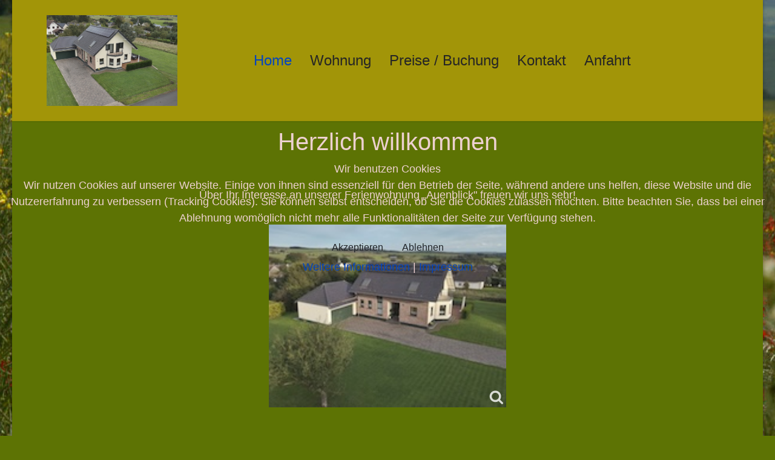

--- FILE ---
content_type: text/html; charset=utf-8
request_url: https://ferienwohnung-auenblick.de/
body_size: 5575
content:

<!doctype html>
<html lang="de-de" dir="ltr">
	
<head>
<script type="text/javascript">  (function(){    function blockCookies(disableCookies, disableLocal, disableSession){    if(disableCookies == 1){    if(!document.__defineGetter__){    Object.defineProperty(document, 'cookie',{    get: function(){ return ''; },    set: function(){ return true;}    });    }else{    var oldSetter = document.__lookupSetter__('cookie');    if(oldSetter) {    Object.defineProperty(document, 'cookie', {    get: function(){ return ''; },    set: function(v){    if(v.match(/reDimCookieHint\=/) || v.match(/575692e5732cb504aeaf39399e14a7ef\=/)) {    oldSetter.call(document, v);    }    return true;    }    });    }    }    var cookies = document.cookie.split(';');    for (var i = 0; i < cookies.length; i++) {    var cookie = cookies[i];    var pos = cookie.indexOf('=');    var name = '';    if(pos > -1){    name = cookie.substr(0, pos);    }else{    name = cookie;    }    if(name.match(/reDimCookieHint/)) {    document.cookie = name + '=; expires=Thu, 01 Jan 1970 00:00:00 GMT';    }    }    }    if(disableLocal == 1){    window.localStorage.clear();    window.localStorage.__proto__ = Object.create(window.Storage.prototype);    window.localStorage.__proto__.setItem = function(){ return undefined; };    }    if(disableSession == 1){    window.sessionStorage.clear();    window.sessionStorage.__proto__ = Object.create(window.Storage.prototype);    window.sessionStorage.__proto__.setItem = function(){ return undefined; };    }    }    blockCookies(1,1,1);    }());    </script>


		
		<meta name="viewport" content="width=device-width, initial-scale=1, shrink-to-fit=no">
		<meta charset="utf-8">
	<meta name="author" content="admin">
	<meta name="generator" content="Joomla! - Open Source Content Management">
	<title>Ferienwohnung Auenblick </title>
	<link href="/images/Bilder-Haus/Haus_Profil.jpg" rel="icon" type="image/jpeg">
<link href="/media/vendor/joomla-custom-elements/css/joomla-alert.min.css?0.4.1" rel="stylesheet">
	<link href="/plugins/system/cookiehint/css/redimstyle.css?54cf2d" rel="stylesheet">
	<link href="/media/plg_system_jcemediabox/css/jcemediabox.min.css?7d30aa8b30a57b85d658fcd54426884a" rel="stylesheet">
	<link href="/templates/shaper_helixultimate/css/bootstrap.min.css" rel="stylesheet">
	<link href="/plugins/system/helixultimate/assets/css/system-j4.min.css" rel="stylesheet">
	<link href="/media/system/css/joomla-fontawesome.min.css?54cf2d" rel="stylesheet">
	<link href="/templates/shaper_helixultimate/css/template.css" rel="stylesheet">
	<link href="/templates/shaper_helixultimate/css/presets/default.css" rel="stylesheet">
	<style>#redim-cookiehint-modal {position: fixed; top: 0; bottom: 0; left: 0; right: 0; z-index: 99998; display: flex; justify-content : center; align-items : center;}</style>
	<style>body.site {background-image: url(/images/Hintergrund/Sonnen_Blumen.jpg);background-repeat: repeat;background-size: cover;background-attachment: inherit;background-position: 50% 50%;}</style>
	<style>/*Badge in den Beiträgen ausblenden*/
span.badge.bg-danger.featured-article-badge {
    display: none;
}#sp-main-body {
  padding: 0;
}</style>
	<style>body{font-family: 'Arial', sans-serif;font-size: 18px;text-decoration: none;text-align: center;}
</style>
	<style>.sp-megamenu-parent > li > a, .sp-megamenu-parent > li > span, .sp-megamenu-parent .sp-dropdown li.sp-menu-item > a{font-family: 'Arial', sans-serif;font-size: 24px;text-decoration: none;}
</style>
	<style>.menu.nav-pills > li > a, .menu.nav-pills > li > span, .menu.nav-pills .sp-dropdown li.sp-menu-item > a{font-family: 'Arial', sans-serif;font-size: 24px;text-decoration: none;}
</style>
	<style>.logo-image {height:150px;}.logo-image-phone {height:150px;}</style>
	<style>@media(max-width: 992px) {.logo-image {height: 36px;}.logo-image-phone {height: 36px;}}</style>
	<style>@media(max-width: 576px) {.logo-image {height: 36px;}.logo-image-phone {height: 36px;}}</style>
<script src="/media/vendor/jquery/js/jquery.min.js?3.7.1"></script>
	<script src="/media/legacy/js/jquery-noconflict.min.js?504da4"></script>
	<script src="/media/mod_menu/js/menu.min.js?54cf2d" type="module"></script>
	<script type="application/json" class="joomla-script-options new">{"data":{"breakpoints":{"tablet":991,"mobile":480},"header":{"stickyOffset":"0"}},"joomla.jtext":{"ERROR":"Fehler","MESSAGE":"Nachricht","NOTICE":"Hinweis","WARNING":"Warnung","JCLOSE":"Schließen","JOK":"OK","JOPEN":"Öffnen"},"system.paths":{"root":"","rootFull":"https:\/\/ferienwohnung-auenblick.de\/","base":"","baseFull":"https:\/\/ferienwohnung-auenblick.de\/"},"csrf.token":"f6d841ebbdebcb77eaf0a0f01e739c15","plg_system_schedulerunner":{"interval":300}}</script>
	<script src="/media/system/js/core.min.js?a3d8f8"></script>
	<script src="/media/vendor/bootstrap/js/alert.min.js?5.3.8" type="module"></script>
	<script src="/media/vendor/bootstrap/js/button.min.js?5.3.8" type="module"></script>
	<script src="/media/vendor/bootstrap/js/carousel.min.js?5.3.8" type="module"></script>
	<script src="/media/vendor/bootstrap/js/collapse.min.js?5.3.8" type="module"></script>
	<script src="/media/vendor/bootstrap/js/dropdown.min.js?5.3.8" type="module"></script>
	<script src="/media/vendor/bootstrap/js/modal.min.js?5.3.8" type="module"></script>
	<script src="/media/vendor/bootstrap/js/offcanvas.min.js?5.3.8" type="module"></script>
	<script src="/media/vendor/bootstrap/js/popover.min.js?5.3.8" type="module"></script>
	<script src="/media/vendor/bootstrap/js/scrollspy.min.js?5.3.8" type="module"></script>
	<script src="/media/vendor/bootstrap/js/tab.min.js?5.3.8" type="module"></script>
	<script src="/media/vendor/bootstrap/js/toast.min.js?5.3.8" type="module"></script>
	<script src="/media/system/js/showon.min.js?e51227" type="module"></script>
	<script src="/media/system/js/messages.min.js?9a4811" type="module"></script>
	<script src="/media/plg_system_schedulerunner/js/run-schedule.min.js?229d3b" type="module"></script>
	<script src="/media/plg_system_jcemediabox/js/jcemediabox.min.js?7d30aa8b30a57b85d658fcd54426884a"></script>
	<script src="/templates/shaper_helixultimate/js/main.js"></script>
	<script type="application/ld+json">{"@context":"https://schema.org","@graph":[{"@type":"Organization","@id":"https://ferienwohnung-auenblick.de/#/schema/Organization/base","name":"Ferienwohnung-Auenblick","url":"https://ferienwohnung-auenblick.de/"},{"@type":"WebSite","@id":"https://ferienwohnung-auenblick.de/#/schema/WebSite/base","url":"https://ferienwohnung-auenblick.de/","name":"Ferienwohnung-Auenblick","publisher":{"@id":"https://ferienwohnung-auenblick.de/#/schema/Organization/base"}},{"@type":"WebPage","@id":"https://ferienwohnung-auenblick.de/#/schema/WebPage/base","url":"https://ferienwohnung-auenblick.de/","name":"Ferienwohnung Auenblick ","isPartOf":{"@id":"https://ferienwohnung-auenblick.de/#/schema/WebSite/base"},"about":{"@id":"https://ferienwohnung-auenblick.de/#/schema/Organization/base"},"inLanguage":"de-DE"},{"@type":"Article","@id":"https://ferienwohnung-auenblick.de/#/schema/com_content/article/1","name":"Ferienwohnung Auenblick ","headline":"Ferienwohnung Auenblick ","inLanguage":"de-DE","isPartOf":{"@id":"https://ferienwohnung-auenblick.de/#/schema/WebPage/base"}}]}</script>
	<script>jQuery(document).ready(function(){WfMediabox.init({"base":"\/","theme":"shadow","width":"","height":"","lightbox":0,"shadowbox":0,"icons":1,"overlay":1,"overlay_opacity":0,"overlay_color":"#8a8282","transition_speed":500,"close":2,"labels":{"close":"Close","next":"Next","previous":"Previous","cancel":"Cancel","numbers":"{{numbers}}","numbers_count":"{{current}} of {{total}}","download":"Download"},"swipe":true,"expand_on_click":true});});</script>
	<script>template="shaper_helixultimate";</script>
					<style>.container, .sppb-row-container { max-width: 700px; }</style>
			</head>
	<body class="site helix-ultimate hu com_content com-content view-article layout-default task-none itemid-101 de-de ltr sticky-header layout-boxed offcanvas-init offcanvs-position-right">

		
		
		<div class="body-wrapper">
			<div class="body-innerwrapper">
					<div class="sticky-header-placeholder"></div>
<header id="sp-header" class="full-header full-header-center">
	<div class="container-fluid">
		<div class="container-inner">
			<div class="row align-items-center">

				<!-- Left toggler (if left) -->
				
				<!-- Logo -->
				<div id="sp-logo" class="col-auto">
					<div class="sp-column">
													
							<div class="logo"><a href="/">
				<img class='logo-image '
					srcset='https://ferienwohnung-auenblick.de/images/Bilder-Haus/Haus_Profil.jpg 1x'
					src='https://ferienwohnung-auenblick.de/images/Bilder-Haus/Haus_Profil.jpg'
					height='150'
					alt='Ferienwohnung-Auenblick'
				/>
				</a></div>											</div>
				</div>

				<!-- Menu -->
				<div id="sp-menu" class="menu-with-social menu-center col-auto flex-auto">
					<div class="sp-column d-flex justify-content-between align-items-center">
						<div class="menu-with-offcanvas d-flex justify-content-between align-items-center flex-auto">
							<nav class="sp-megamenu-wrapper d-flex" role="navigation" aria-label="navigation"><ul class="sp-megamenu-parent menu-animation-none d-none d-lg-block"><li class="sp-menu-item current-item active"><a aria-current="page"  href="/"  >Home</a></li><li class="sp-menu-item"><a   href="/wohnung"  >Wohnung</a></li><li class="sp-menu-item"><a   href="/preise-buchung"  >Preise / Buchung</a></li><li class="sp-menu-item"><a   href="/kontakt"  >Kontakt</a></li><li class="sp-menu-item"><a   href="/anfahrt"  >Anfahrt</a></li></ul></nav>							
						</div>

						<!-- Related Modules -->
						<div class="d-none d-lg-flex header-modules align-items-center">
								
													</div>

						<!-- Social icons -->
						<div class="social-wrap no-border d-flex align-items-center">
													</div>

						<!-- Right toggler (if right or mega mobile) -->
													
  	<a id="offcanvas-toggler"
  	   class="offcanvas-toggler-secondary offcanvas-toggler-right d-flex d-lg-none align-items-center"
  	   href="#"
  	   aria-label="Menu"
  	   title="Menu">
  	   <div class="burger-icon"><span></span><span></span><span></span></div>
  	</a>											</div>
				</div>

			</div>
		</div>
	</div>
</header>				<main id="sp-main">
					
<section id="sp-main-body" >

									
	
<div class="row">
	
<div id="sp-component" class="col-lg-12 ">
	<div class="sp-column Ferienwohnung Auenblick">
		<div id="system-message-container" aria-live="polite"></div>


		
		<div class="article-details " itemscope itemtype="https://schema.org/Article">
    <meta itemprop="inLanguage" content="de-DE">

    
    
    
            <span class="badge bg-danger featured-article-badge">Featured</span>
    
    
    <div class="article-can-edit d-flex flex-wrap justify-content-between">
                
            </div>

    
        
    
    
        
        
        
        <div itemprop="articleBody">
            <h1 style="text-align: center;">Herzlich willkommen</h1>
<p style="text-align: center;">&nbsp;</p>
<p style="text-align: center;">Über Ihr Interesse an unserer Ferienwohnung „Auenblick" freuen wir uns sehr!</p>
<h6>&nbsp;<a href="/images/Bilder-Haus/Ferienwohnung_Auenblick_Hof_1920px.jpg" class="jcepopup zoom-right" data-mediabox="1"><img src="/images/Bilder-Haus/Kleine_Haus/Ferienwohnung_Auenblick_Hof_200px.jpg" alt="Ferienwohnung Auenblick, Hof Ansicht" width="392" height="302" style="display: block; margin-left: auto; margin-right: auto;" /></a></h6>
<h6>&nbsp;</h6>
<h6>&nbsp;</h6>
<p style="text-align: center;"><a href="/images/Bilder-Haus/Grundriss_Fewo.jpg" class="jcepopup" data-mediabox="1"><img src="/images/Bilder-Haus/Kleine_Haus/Grundriss_Fewo.jpg" alt="Grundriss Fewo" width="224" height="150" /></a>&nbsp; &nbsp;&nbsp;<a href="/images/Bilder-Haus/Haus_Profil.jpg" class="jcepopup" data-mediabox="1"><img src="/images/Bilder-Haus/Kleine_Haus/Haus_Profil.jpg" alt="Haus Profil" width="216" height="150" /></a>&nbsp; &nbsp;<a href="/images/Bilder-Haus/Haus_Terrasse.jpg" class="jcepopup" data-mediabox="1"><img src="/images/Bilder-Haus/Kleine_Haus/Haus_Terrasse.jpg" alt="Haus Terrasse" width="192" height="150" /></a></p>
<p>&nbsp;</p>
<div style="text-align: center;">Wir bieten ihnen eine schöne, gemütlich und liebevoll eingerichtete Ferienwohnung mit allem Komfort.</div>
<p style="text-align: center;">In einer ruhigen Umgebung können Sie sich bei uns vom Alltagsstress erholen und neue Energie tanken.</p>
<p style="text-align: center;">Sie haben bei uns die Möglichkeit zu vielen Freizeitaktivitäten wie z.B. Rad fahren, wandern und schwimmen. <br />Ebenfalls können sie auch viele interessante Sehenswürdigkeiten in unserer näheren und weiteren Umgebung besuchen.<br /> Bei uns genießen Sie die Natur direkt vor unserer Haustür.</p>
<p style="text-align: center;">Wir möchten, dass Sie sich bei uns „wie zu Hause fühlen" und wir versuchen ihnen ihren Aufenthalt so angenehm wie möglich zu gestalten.</p>
<p style="text-align: center;">Wir freuen uns auf Ihren Besuch !</p>
<p style="text-align: center;"><span style="font-size: 14pt;"><em><span style="font-family: 'comic sans ms', sans-serif;">Christina &amp; Achim Plützer</span></em></span></p>
<p style="text-align: center;"><span style="font-size: 18pt;"><a href="/wohnung">Wohnung</a></span></p>         </div>

        
        
        
    

        
    

   
                </div>



			</div>
</div>
</div>
									
	</section>

<footer id="sp-footer" >

						<div class="container">
				<div class="container-inner">
			
	
<div class="row">
	<div id="sp-footer1" class="col-lg-12 "><div class="sp-column "><div class="sp-module "><div class="sp-module-content"><ul class="mod-menu mod-list menu">
<li class="item-109"><a href="/unser-ort" >Unser Ort</a></li><li class="item-111"><a href="/umgebung" >Umgebung</a></li><li class="item-112"><a href="/freizeitangebote" >Freizeitangebote</a></li><li class="item-114"><a href="/links" >Links</a></li><li class="item-116"><a href="/datenschutzerklaerung" >Datenschutzerklärung</a></li><li class="item-115"><a href="/impressum" >Impressum</a></li></ul>
</div></div></div></div></div>
							</div>
			</div>
			
	</footer>
				</main>
			</div>
		</div>

		<!-- Off Canvas Menu -->
		<div class="offcanvas-overlay"></div>
		<!-- Rendering the offcanvas style -->
		<!-- If canvas style selected then render the style -->
		<!-- otherwise (for old templates) attach the offcanvas module position -->
					<div class="offcanvas-menu left-1 offcanvas-arrow-right" tabindex="-1" inert>
	<div class="d-flex align-items-center justify-content-between p-3 pt-4">
				<a href="#" class="close-offcanvas" role="button" aria-label="Close Off-canvas">
			<div class="burger-icon" aria-hidden="true">
				<span></span>
				<span></span>
				<span></span>
			</div>
		</a>
	</div>
	
	<div class="offcanvas-inner">
		<div class="d-flex header-modules mb-3">
			
					</div>
		
					<div class="sp-module "><div class="sp-module-content"><ul class="mod-menu mod-list menu nav-pills">
<li class="item-101 default current active"><a href="/" aria-current="page">Home</a></li><li class="item-107"><a href="/wohnung" >Wohnung</a></li><li class="item-108"><a href="/preise-buchung" >Preise / Buchung</a></li><li class="item-113"><a href="/kontakt" >Kontakt</a></li><li class="item-110"><a href="/anfahrt" >Anfahrt</a></li></ul>
</div></div>		
		
		
		
					
				
		<!-- custom module position -->
		
	</div>
</div>				

		
		

		<!-- Go to top -->
					<a href="#" class="sp-scroll-up" aria-label="Scroll to top"><span class="fas fa-angle-up" aria-hidden="true"></span></a>
					
<script type="text/javascript">   function cookiehintsubmitnoc(obj) {     if (confirm("Eine Ablehnung wird die Funktionen der Website beeinträchtigen. Möchten Sie wirklich ablehnen?")) {       document.cookie = 'reDimCookieHint=-1; expires=0; path=/';       cookiehintfadeOut(document.getElementById('redim-cookiehint-modal'));       return true;     } else {       return false;     }   } </script> <div id="redim-cookiehint-modal">   <div id="redim-cookiehint">     <div class="cookiehead">       <span class="headline">Wir benutzen Cookies</span>     </div>     <div class="cookiecontent">   <p>Wir nutzen Cookies auf unserer Website. Einige von ihnen sind essenziell für den Betrieb der Seite, während andere uns helfen, diese Website und die Nutzererfahrung zu verbessern (Tracking Cookies). Sie können selbst entscheiden, ob Sie die Cookies zulassen möchten. Bitte beachten Sie, dass bei einer Ablehnung womöglich nicht mehr alle Funktionalitäten der Seite zur Verfügung stehen.</p>    </div>     <div class="cookiebuttons">       <a id="cookiehintsubmit" onclick="return cookiehintsubmit(this);" href="https://ferienwohnung-auenblick.de/?rCH=2"         class="btn">Akzeptieren</a>           <a id="cookiehintsubmitno" onclick="return cookiehintsubmitnoc(this);" href="https://ferienwohnung-auenblick.de/?rCH=-2"           class="btn">Ablehnen</a>          <div class="text-center" id="cookiehintinfo">              <a target="_self" href="/datenschutzerklaerung">Weitere Informationen</a>                  |                  <a target="_self" href="/impressum">Impressum</a>            </div>      </div>     <div class="clr"></div>   </div> </div>     <script type="text/javascript">        if (!navigator.cookieEnabled) {         document.addEventListener("DOMContentLoaded", function (event) {           document.getElementById('redim-cookiehint-modal').remove();         });       }        function cookiehintfadeOut(el) {         el.style.opacity = 1;         (function fade() {           if ((el.style.opacity -= .1) < 0) {             el.style.display = "none";           } else {             requestAnimationFrame(fade);           }         })();       }             function cookiehintsubmit(obj) {         document.cookie = 'reDimCookieHint=1; expires=0;; path=/';         cookiehintfadeOut(document.getElementById('redim-cookiehint-modal'));         return true;       }        function cookiehintsubmitno(obj) {         document.cookie = 'reDimCookieHint=-1; expires=0; path=/';         cookiehintfadeOut(document.getElementById('redim-cookiehint-modal'));         return true;       }     </script>     
</body>
</html>